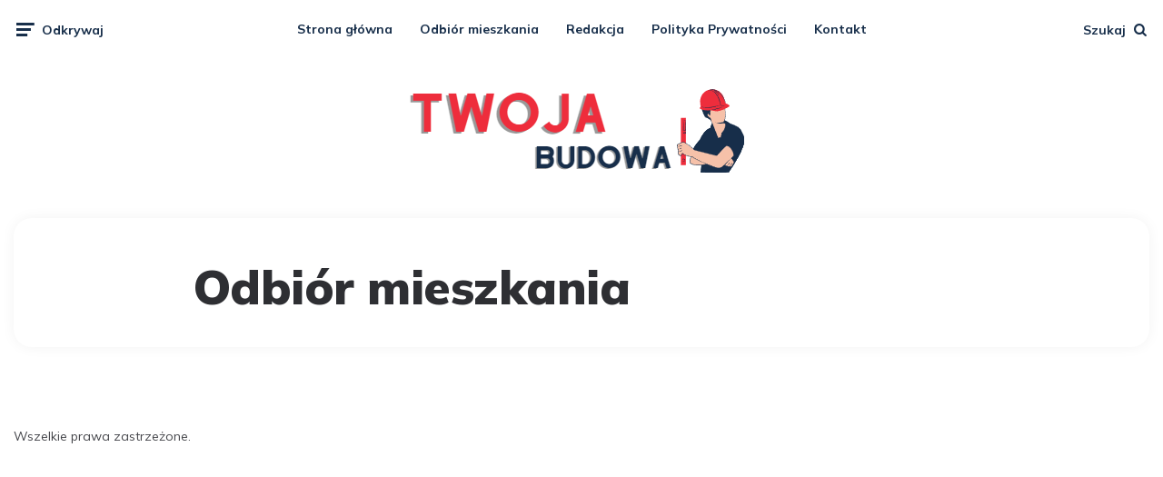

--- FILE ---
content_type: text/html; charset=utf-8
request_url: https://www.google.com/recaptcha/api2/aframe
body_size: 267
content:
<!DOCTYPE HTML><html><head><meta http-equiv="content-type" content="text/html; charset=UTF-8"></head><body><script nonce="HluqNH-FpzxU09VG-sh57g">/** Anti-fraud and anti-abuse applications only. See google.com/recaptcha */ try{var clients={'sodar':'https://pagead2.googlesyndication.com/pagead/sodar?'};window.addEventListener("message",function(a){try{if(a.source===window.parent){var b=JSON.parse(a.data);var c=clients[b['id']];if(c){var d=document.createElement('img');d.src=c+b['params']+'&rc='+(localStorage.getItem("rc::a")?sessionStorage.getItem("rc::b"):"");window.document.body.appendChild(d);sessionStorage.setItem("rc::e",parseInt(sessionStorage.getItem("rc::e")||0)+1);localStorage.setItem("rc::h",'1768875177728');}}}catch(b){}});window.parent.postMessage("_grecaptcha_ready", "*");}catch(b){}</script></body></html>

--- FILE ---
content_type: text/css
request_url: https://twoja-budowa.com.pl/wp-content/themes/ruki/css/gutenberg.css?ver=1.0.2
body_size: 5824
content:
/*
Theme Name: Ruki
Description: Gutenberg FrontEnd Styles
Version: 1.0.4
License: GNU General Public License v2 or later
License URI: http://www.gnu.org/licenses/gpl-2.0.html
*/

/**
 * Frontend gutenberg palette 
 */
/* Backgrounds */
.has-light-grey-background-color {
	background-color:  var(--light-grey) !important;
}
.has-medium-grey-background-color {
	background-color:  var(--medium-grey) !important;
}
.has-dark-grey-background-color {
	background-color:  var(--dark-grey) !important;
}
.has-very-dark-grey-background-color {
	background-color:  var(--very-dark-grey) !important;
}
.has-theme-color-one-background-color {
	background-color:  var(--theme-color-1) !important;
}
.has-theme-color-two-background-color {
	background-color:  var(--theme-color-2) !important;
}
.has-theme-color-three-background-color {
	background-color:  var(--theme-color-3) !important;
}
.has-theme-color-four-background-color {
	background-color:  var(--theme-color-4) !important;
}
/* Colors */
.has-light-grey-color {
	color:  var(--light-grey) !important;
}
.has-medium-grey-color {
	color:  var(--medium-grey) !important;
}
.has-dark-grey-color {
	color:  var(--dark-grey) !important;
}
.has-very-dark-grey-color {
	color:  var(--very-dark-grey) !important;
}
.has-theme-color-one-color {
	color:  var(--theme-color-1) !important;
}
.has-theme-color-two-color {
	color:  var(--theme-color-2) !important;
}
.has-theme-color-three-color {
	color:  var(--theme-color-3) !important;
}
.has-theme-color-four-color {
	color:  var(--theme-color-4) !important;
}
/**
 * Subhead
 */
p.wp-block-subhead {
	font-style: normal;
	color: var(--medium-grey);
	font-size: 1.125rem; /* 18px */
	line-height: 1.5rem; /* 24px */
	margin-bottom: 10px;
}
/**
 * Dropcaps
 */
p.has-drop-cap:not(:focus)::first-letter {
	font-size: 6.25rem; /* 110px */
	font-weight: 700;
}
/**
 * Image Block Add top and bottom margin
 */
 
 /* Block group */
.wp-block-group.has-background {
	padding: 30px;
}
.wp-block-image {
 	margin-bottom: 0;
}
.wp-block-image .alignright {
	margin-left:30px;
}
.wp-block-image .alignleft {
	margin-right:30px;
}
figure.wp-block-image {
	margin:auto;
 	margin-top: 30px;
 	margin-bottom: 30px;
}
figure.wp-block-image figcaption,
figure.wp-block-gallery .blocks-gallery-caption,
figure.wp-block-embed figcaption,
.wp-block-image figure[class*="align"] figcaption,
figure[class*="wp-block"] figcaption {
	text-align: center;
	margin-top: 0;
	margin-bottom: 1em;
	color: var(--medium-grey);
	font-size: 13px;
	width:100%;
	padding: 0 15px;
}
.wp-block-image figure[class*="align"] figcaption {
	width:auto;
}
.blocks-gallery-grid .blocks-gallery-image figcaption,
.blocks-gallery-grid .blocks-gallery-item figcaption,
.wp-block-gallery .blocks-gallery-image figcaption,
.wp-block-gallery .blocks-gallery-item figcaption {
	margin-bottom: 0;
}
/**
 * Latest posts Widget
 */
.wp-block-latest-posts {
	margin:0;
	padding:0;
	margin-bottom: 30px;
}
.wp-block-latest-posts::after {
	content: '';
	display: table;
	clear:both;
}
.wp-block-latest-posts:not(.alignwide):not(.alignfull) {
	margin-left: 0;
	width:100%;
}
.wp-block-latest-posts:not(.alignwide):not(.alignfull) + p {
	margin-top: 25px;
}
.wp-block-latest-posts li {
	display:block;
	padding:0 0 30px 0;
	line-height: 1.2;
	margin:0 0 30px 0;
	border-bottom: 1px solid var(--light-border-color);
	float:left;
	width:100%;
}
.wp-block-latest-posts li:last-child {
	border:0;
	padding-bottom: 0;
	margin-bottom: 0;
}
.wp-block-latest-posts__featured-image {
	margin-bottom: 30px;
}
.wp-block-latest-posts__featured-image.alignleft {
    margin-right: 30px;
    margin-top:0;
    margin-bottom: 0
}
.wp-block-latest-posts__featured-image.alignright {
    margin-left: 30px;
    margin-top:0;
    margin-bottom: 0
}
.wp-block-latest-posts__featured-image.aligncenter {
    margin-top:0;
}
.wp-block-latest-posts__featured-image img {
	width:100%;
}
/* Alignfull & Wide */
.wp-block-latest-posts.alignfull,
.wp-block-latest-posts.alignwide {
	text-align: center;
	padding-left:30px;
	padding-right: 30px;
}
.wp-block-latest-posts.alignfull li,
.wp-block-latest-posts.alignwide li {
	display:block;
	margin:0 auto;
	text-align: left;
}
.wp-block-latest-posts a {
	color: var(--widget-link-color);
	text-decoration: none;
	font-family: var(--title-font);
	font-weight: 900;
	font-size: 1.625rem;
}
.wp-block-latest-posts__post-date {
	margin-top: 20px;
	/*margin-bottom: 20px;*/
	font-weight: 800;
	font-size: 0.875rem;
	color: var(--entry-meta-color);
}
.wp-block-latest-posts__post-excerpt {
	color: var(--excerpt-color);
	font-size: 0.875rem;
	line-height: 1.25rem;
	margin-bottom: 0;
	margin-top: 20px;
}
/* Grid */
 .wp-block-latest-posts.is-grid {
 	padding-top: 15px;
 }
 .wp-block-latest-posts.is-grid.alignfull {
	padding:30px;
}
.wp-block-latest-posts.is-grid li {
	margin: 0 30px 0 0;
	border:0;
}
.wp-block-latest-posts.columns-2 li {
	width:calc(50% - 15px);
}
.wp-block-latest-posts.columns-3 li {
	width:calc(100% / 3 - 20px);
}
.wp-block-latest-posts.columns-4 li {
	width:calc(100% / 4 - 23px);
}
.wp-block-latest-posts.columns-5 li {
	width: calc(100% / 5 - 24px);
}
.wp-block-latest-posts.columns-6 li {
	width: calc(100% / 6 - 25px);
}
.wp-block-latest-posts.columns-2 li:nth-child(odd) {
	margin-left: 0;
}
.wp-block-latest-posts.columns-2 li:nth-child(even) {
	margin-right: 0;
}
.wp-block-latest-posts[class*="columns"] li:last-child {
	margin-right:0;
}
/* 3 or more columns set to 50% unless fullwidth */
.wp-block-latest-posts.is-grid:not(.alignfull):not(.alignwide):not(.columns-2) li {
	width: calc(50% - 15px);
	margin: 0 30px 0 0;
}
.wp-block-latest-posts.is-grid:not(.alignfull):not(.alignwide) li:nth-child(odd) {
	margin-left: 0;
}
.wp-block-latest-posts.is-grid:not(.alignfull):not(.alignwide) li:nth-child(even) {
	margin-right: 0;
}
/* Wide & Full width */
.wp-block-latest-posts.alignwide.columns-6 a,
.wp-block-latest-posts.alignfull.columns-6 a {
	font-size: 1.125rem;
}
.wp-block-latest-posts.alignwide.columns-5 a,
.wp-block-latest-posts.alignfull.columns-5 a {
	font-size: 1.25rem;
}
.wp-block-latest-posts.alignwide.columns-4 a,
.wp-block-latest-posts.alignfull.columns-4 a {
	font-size: 1.5rem;
}
/* Left aligned image */
.wp-block-latest-posts.is-grid .wp-block-latest-posts__featured-image.alignleft + a,
.wp-block-latest-posts.is-grid .wp-block-latest-posts__featured-image.alignright + a {
	font-size: 1.25rem;
}
.wp-block-latest-posts.is-grid .wp-block-latest-posts__post-excerpt {
	clear:both;
	padding-top: 15px;
}
.wp-block-latest-posts.is-grid .wp-block-latest-posts__post-date {
	margin-bottom: 0;
}
/**
 * Categories Widget
 */
.wp-block-categories {
	margin-left: 0;
	list-style:none !important;
}
.wp-block-categories:not(.alignright):not(.alignfull) {
	margin-left: 0
}
.wp-block-archives:not(.alignright):not(.alignfull) {
	margin-left: 0;
	list-style: none;
	margin-bottom: 25px;
}
.wp-block-categories.alignfull {
	padding-left:30px;
	padding-right: 30px;
}
.wp-block-categories li,
.wp-block-archives li {
	border-bottom: 1px solid var(--light-border-color);
	margin:0;
	padding:0;
	text-align: left;
	color: var(--medium-grey);
}
.wp-block-categories li ul.children {
	list-style:none !important;
	margin:0;
	border-top: 1px solid var(--light-border-color);
}
.wp-block-categories li ul.children li:last-child {
	border:none;
}
.wp-block-categories li ul.children li:before {
	content:none;
}
.wp-block-categories ul.children li a {
	color: var(--medium-grey);
}
.wp-block-categories ul.children li ul.children li a::before {
	content:"\2015"; /* dash */
	margin-right:5px;
	color: var(--medium-grey);
	font-weight: 500;
}
.wp-block-categories a,
.wp-block-archives a {
	text-decoration: none;
	padding: 13px 0;
	display:inline-block;
	font-weight: 800;
	color: var(--widget-link-color);
}
/* Align Left Right  */
.wp-block-archives.alignleft,
.wp-block-archives.alignright,
.wp-block-categories.alignleft,
.wp-block-categories.alignright {
	width:100%;
	max-width: 305px;
}
/**
 * Buttons
 */
 .wp-block-button:not([class*="align"]) {
 	padding: 0 0 25px 0;
 }
.wp-block-button .wp-block-button__link {
	border:0;
	background-color: var(--button-color);
	color: var(--white);
	padding:13px 25px;
	font-weight: 800;
	font-size: 1rem;
	border-radius: var(--button-border-radius);
}
.is-style-squared .wp-block-button__link {
	border-radius: 0;
}
.is-style-outline .wp-block-button__link  {
    background-color: transparent;
    border: 3px solid;
    color: var(--button-color);
    border-radius: calc( var(--button-border-radius) * 1.08 );
}
.wp-block-button.aligncenter {
	margin: 15px 0;
}
/**
 * Gallery
 */
 .blocks-gallery-grid {
 }
 .wp-block-gallery + h2,
 .wp-block-gallery + h3,
 .wp-block-gallery + h4 {
 	margin-top: 0;
 }
 /* We don't support left/right align galleries force full width */
 .wp-block-gallery.alignleft,
 .wp-block-gallery.alignright,
 [data-align="left"] .wp-block-gallery,
 [data-align="right"] .wp-block-gallery {
 	max-width:100%;
 	display:flex;
 }
.wp-block-gallery:not(.alignfull):not(.alignwide) {
	margin:0;
}
.wp-block-gallery:not(.alignfull):not(.alignwide).columns-6,
.wp-block-gallery:not(.alignfull):not(.alignwide).columns-7,
.wp-block-gallery:not(.alignfull):not(.alignwide).columns-8 {
	margin-bottom: 20px;
}
.wp-block-gallery.alignwide {

}
/* WP5.3 */
.wp-block-gallery .blocks-gallery-item:before {
	content: none !important;
}
/* end */
.wp-block-gallery .blocks-gallery-image,
.wp-block-gallery .blocks-gallery-item {
	 margin:0 15px 30px 15px;
	 width:calc(100% / 2 - 30px);
	 padding:0;
}
.wp-block-gallery.columns-3 .blocks-gallery-image,
.wp-block-gallery.columns-3 .blocks-gallery-item {
	width: calc(100% / 3 - 30px);
	padding:0;
}
.wp-block-gallery.columns-4 .blocks-gallery-image,
.wp-block-gallery.columns-4 .blocks-gallery-item {
	width: calc(100% / 4 - 30px);
	padding:0;
}
.wp-block-gallery.columns-5 .blocks-gallery-image,
.wp-block-gallery.columns-5 .blocks-gallery-item {
	width: calc(100% / 5 - 30px);
	padding:0;
}
.wp-block-gallery.columns-6 .blocks-gallery-image,
.wp-block-gallery.columns-6 .blocks-gallery-item {
	width: calc(100% / 6 - 16px);
	padding:0;
	margin:8px;
}
.wp-block-gallery.columns-7 .blocks-gallery-image,
.wp-block-gallery.columns-7 .blocks-gallery-item {
	width: calc(100% / 7 - 16px);
	padding:0;
	margin:8px;
}
.wp-block-gallery.columns-8 .blocks-gallery-image,
.wp-block-gallery.columns-8 .blocks-gallery-item {
	width: calc(100% / 8 - 16px);
	padding:0;
	margin:8px;
}
/* Lose the left margin first item of each row */
.wp-block-gallery.columns-8 .blocks-gallery-item:nth-child(8n+1),
.wp-block-gallery.columns-8 .blocks-gallery-image:nth-child(8n+1),
.wp-block-gallery.columns-7 .blocks-gallery-item:nth-child(7n+1),
.wp-block-gallery.columns-7 .blocks-gallery-image:nth-child(7n+1),
.wp-block-gallery.columns-6 .blocks-gallery-item:nth-child(6n+1),
.wp-block-gallery.columns-6 .blocks-gallery-image:nth-child(6n+1),
.wp-block-gallery.columns-5 .blocks-gallery-item:nth-child(5n+1),
.wp-block-gallery.columns-5 .blocks-gallery-image:nth-child(5n+1),
.wp-block-gallery.columns-4 .blocks-gallery-item:nth-child(4n+1),
.wp-block-gallery.columns-4 .blocks-gallery-image:nth-child(4n+1),
.wp-block-gallery.columns-3 .blocks-gallery-item:nth-child(3n+1),
.wp-block-gallery.columns-3 .blocks-gallery-image:nth-child(3n+1),
.wp-block-gallery.columns-2 .blocks-gallery-item:nth-child(2n+1),
.wp-block-gallery.columns-2 .blocks-gallery-image:nth-child(2n+1),
.wp-block-gallery.columns-1 .blocks-gallery-item,
.wp-block-gallery.columns-1 .blocks-gallery-image {
	margin-left: 0;
	padding:0;
}
.wp-block-gallery .blocks-gallery-item:last-child {
	margin-right:0 !important;
}
.blocks-gallery-grid.is-cropped .blocks-gallery-image img,
.blocks-gallery-grid.is-cropped .blocks-gallery-item img,
.wp-block-gallery.is-cropped .blocks-gallery-image img,
.wp-block-gallery.is-cropped .blocks-gallery-item img {
    width:100vw;
    max-width:100%;
}
/**
 * Columns and Layout elements
 */
 .wp-block-columns.alignfull,
  .wp-block-columns.alignwide {
	padding-left:30px;
	padding-right: 30px;
}
.wp-block-media-text {
	display:flex;
	grid-template-rows: none;
	grid-template-columns: none;
	flex-wrap: no-wrap;
}
/* First paragraph after has top margin */
.entry-content .wp-block-media-text + p {
	margin-top: 30px;
}
.wp-block-media-text > * {
	width:50%;
}
.wp-block-media-text .wp-block-media-text__content {
	padding: 0 60px;
}
.wp-block-media-text.has-media-on-the-right {
    flex-direction: row-reverse;
}
/**
 * Seperator
 */
.wp-block-separator {
	box-sizing: content-box;
	max-width:100px;
	border:0;
	height:2px;
	background: var(--light-grey);
	margin: 30px auto;
}
.wp-block-separator.is-style-wide {
	height:1px;
	background: var(--light-border-color);
	max-width:100%;
}
.wp-block-separator.is-style-dots::before {
	font-size: 32px;
	letter-spacing: 2em;
	color: var(--medium-grey);
}
/**
 * Verse
 */
pre.wp-block-verse {
	white-space: pre-wrap;
	word-wrap: break-word;
	text-align: justify;
	margin-bottom: 25px;
}
/**
 * Blockquotes & Pullquotes
 */
.wp-block-quote.is-large,
.wp-block-quote.is-style-large {
	padding:0;
	padding-bottom: 30px;
}
.wp-block-quote.is-large p,
.wp-block-quote.is-style-large p,
.wp-block-quote.is-large:not(.is-style-plain) p,
.wp-block-quote.is-style-large:not(.is-style-plain) p {
	font-style: normal;
	font-size: 3rem;
	line-height: 1.1;
	letter-spacing: -1px;
}
.wp-block-quote.is-style-large,
.wp-block-quote.is-large cite {
	font-size: 1rem;
}
.wp-block-quote.is-style-large cite br + em {
	margin-top: 10px;
	position: absolute;
}
.has-sidebar .wp-block-quote.is-large p,
.has-sidebar .wp-block-quote.is-style-large p {
	font-size: 2.5rem;
	line-height: 1.1;
}
/* Has quotemarks classs styling */
.wp-block-quote.has-quote-marks p:first-of-type::before,
.wp-block-pullquote.has-quote-marks p:first-of-type::before {
	font-family: "fontello";
	content: "\e80a"; /* quote left */
	margin-right: 20px;
	position: relative;
	top:-10px;
	font-size: 32px;
}
.wp-block-quote.has-quote-marks p:last-of-type::after,
.wp-block-pullquote.has-quote-marks p:last-of-type::after {
	font-family: "fontello";
	content: "\e810"; /* quote right */
	margin-left: 20px;
	position: relative;
	bottom:-10px;
	font-size: 32px;
}
.wp-block-quote.has-quote-marks.is-style-large p:first-of-type::before {
	font-size: 3.25rem;
	margin-right:30px;
}
.wp-block-quote.has-quote-marks.is-style-large p:last-of-type::after {
	font-size: 3.25rem;
	margin-left:30px;
}
.wp-block-pullquote.has-quote-marks p:first-of-type::before {
	font-size: 28px;
	top:-5px;
	margin-right: 10px;
}
.wp-block-pullquote.has-quote-marks p:last-of-type::after {
	font-size: 28px;
	bottom:-5px;
	margin-left: 10px;
}
/* Pullquotes */
.wp-block-pullquote {
	margin-top:30px;
	margin-bottom: 30px;
	padding:40px 0 40px 0;
	position: relative;
	font-weight: 700;
}
.wp-block-pullquote[style*="border"] {
	border-top: 5px solid;
	border-bottom: 5px solid;
}
.wp-block-pullquote blockquote {
	border:0;
	padding:0;
	font-weight: 700;
	margin:0;
}
.wp-block-pullquote blockquote:not(.has-text-color) {
	color: var(--theme-color-2);
}
.wp-block-pullquote.is-style-solid-color blockquote,
.wp-block-pullquote.is-style-solid-color blockquote:not(.has-text-color) cite {
	color: var(--white);
}
.wp-block-pullquote.alignfull blockquote,
.wp-block-pullquote.alignwide blockquote,
blockquote.wp-block-pullquote.alignfull p,
blockquote.wp-block-pullquote.alignwide p {
	padding: 0;
	max-width: 855px;
	margin:auto;
}
blockquote.wp-block-pullquote.alignfull p,
blockquote.wp-block-pullquote.alignwide p {
	margin-bottom: 30px;
}
.wp-block-pullquote p {
	line-height: 1.3;
	margin:20px 0 30px 0;
}
.wp-block-pullquote cite {
	text-transform: capitalize;
	margin-bottom: 10px;
	display:block;
	color: var(--medium-grey);
}
.wp-block-pullquote cite:before {
	content:none;
}
.wp-block-pullquote blockquote:not(.has-text-color) cite {
	color: var(--medium-grey);
}
/* Aligned Pullquotes */
.wp-block-pullquote.aligncenter {
	max-width: 405px;
}
.wp-block-pullquote.alignleft,
.wp-block-pullquote.alignright {
	margin-top: 15px;
	padding:20px 20px 10px 20px;
	margin-bottom: 15px;
}
.wp-block-pullquote.alignleft p,
.wp-block-pullquote.alignright p {
	font-size: 1.5rem;
}
.wp-block-pullquote.alignfull p,
.wp-block-pullquote.alignwide p {
	font-size: 2rem; /* 32px */
}
.wp-block-pullquote.alignfull.is-style-solid-color blockquote p {
	font-size: 1.625rem; /* 26px */
}
/* Solid background style */
.wp-block-pullquote.is-style-solid-color:not(.alignleft):not(.alignright) {
	border:0;
}
.wp-block-pullquote.is-style-solid-color.alignleft blockquote,
.wp-block-pullquote.is-style-solid-color.alignright blockquote {
	max-width:100%;
	padding: 0 30px;
}
.wp-block-pullquote.is-style-solid-color blockquote p {
	margin:0 0 25px 0;
}
.wp-block-pullquote.is-style-solid-color cite {
	color: var(--white);
}
/**
 * Latest Comments Block Widget
 */
ol.wp-block-latest-comments {
	margin:0;
	list-style:none;
	padding-left:0;
}
ol.wp-block-latest-comments:not([class*="align"]) {
	margin-left:0;
}
ol.wp-block-latest-comments li {
	text-align: left;
	margin: 30px 0;
	border-bottom: 1px solid var(--light-border-color);
	line-height: 1.2;
}
/* Full Align */
ol.wp-block-latest-comments.alignfull,
ol.wp-block-latest-comments.alignwide {
	text-align: center;
}
ol.wp-block-latest-comments.alignfull li,
ol.wp-block-latest-comments.alignwide li {
	max-width: 875px;
	margin:30px auto;
	text-align: left;
}
ol.wp-block-latest-comments li:before {
	content:none !important;
}
.wp-block-latest-comments footer {
	font-size: 0.875rem;
	padding-left:15px;
	font-family: var(--title-font);
	margin-bottom: 15px;
	color: var(--widget-meta-color);
}
.wp-block-latest-comments:not(.has-avatars) footer {
	padding-left: 0;
}
.wp-block-latest-comments footer a {
	text-decoration: none;
	font-weight: 900;
}
.wp-block-latest-comments__comment-link {
	display:block;
	font-size: 1.625rem;
	color: var(--widget-link-color);
	margin-top: 10px;
}
.wp-block-latest-comments__comment-link:hover {
	color: var(--widget-link-color);
}
.wp-block-latest-comments__comment-date {
	text-decoration: none;
	font-weight: 800;
	margin-top: 20px;
	font-size: 0.875rem;
}
.wp-block-latest-comments__comment {
	padding: 0 0 15px 0;
	margin:0;
}
.wp-block-latest-comments__comment-excerpt p {
	color: var(--excerpt-color);
	font-size: 0.875rem;
	line-height: 1.25rem;
	margin-bottom: 0;
	margin-top: 20px;
	padding-left: 15px;
}
.has-dates .wp-block-latest-comments__comment, .has-excerpts .wp-block-latest-comments__comment {
    line-height: 1.2;
}
/* Left Right Align */
ol.wp-block-latest-comments.alignleft,
ol.wp-block-latest-comments.alignright {
	max-width: 305px;
	padding:0 0 30px 0;
}
ol.wp-block-latest-comments.alignleft li,
ol.wp-block-latest-comments.alignright li {
	padding: 30px 30px 0 30px;
}
/* Left Right Align */
.wp-block-latest-comments.alignleft.has-avatars .wp-block-latest-comments__comment .wp-block-latest-comments__comment-excerpt,
.wp-block-latest-comments.alignleft.has-avatars .wp-block-latest-comments__comment .wp-block-latest-comments__comment-meta,
.wp-block-latest-comments.alignright.has-avatars .wp-block-latest-comments__comment .wp-block-latest-comments__comment-excerpt,
.wp-block-latest-comments.alignright.has-avatars .wp-block-latest-comments__comment .wp-block-latest-comments__comment-meta {
	clear:both;
	margin-left: 0;
	margin-top: 15px;
	margin-bottom: 15px;
	padding:0;
}
.wp-block-latest-comments.alignleft .avatar,
.wp-block-latest-comments.alignleft  .wp-block-latest-comments__comment-avatar,
.wp-block-latest-comments.alignright .avatar,
.wp-block-latest-comments.alignright  .wp-block-latest-comments__comment-avatar {
	margin:0;
	clear:both;
	float:none;
}
.wp-block-latest-comments.alignleft .wp-block-latest-comments__comment-excerpt p,
.wp-block-latest-comments.alignright .wp-block-latest-comments__comment-excerpt p {
	padding-left: 0;
	font-size: 18px;
}
/**
 * Cover Images/Media
 */
 .wp-block-cover {
 	height:auto;
 	margin-top:30px;
 	margin-bottom: 30px;
 }
 .wp-block-cover[class*="align"] {
 	margin-top: 10px;
 }
 .wp-block-cover-image.alignright {
 	margin-bottom: 30px;
 }
 .wp-block-cover-image .wp-block-cover__inner-container, .wp-block-cover .wp-block-cover__inner-container {
    max-width: 855px;
    color: var(--white);
    line-height: 1.3;
}
.wp-block-cover-image .wp-block-cover-image-text,
.wp-block-cover-image .wp-block-cover-text,
.wp-block-cover-image h2,
.wp-block-cover .wp-block-cover-image-text,
.wp-block-cover p.wp-block-cover-text,
.wp-block-cover h2 {
	font-family: var(--title-font);
	max-width: 875px;
	padding: 30px 0;
	margin:0;
	font-weight: 600;
}
.wp-block-cover h2,
.wp-block-cover h3,
.wp-block-cover h4,
.wp-block-cover h5,
.wp-block-cover h6 {
	font-weight: 900;
}
.wp-block-cover .wp-block-cover-text,
.wp-block-cover .wp-block-cover-image-text,
.wp-block-cover-image .wp-block-cover-image-text {
	font-size: 36px;
}
.wp-block-cover p.has-large-font-size,
.wp-block-cover .wp-block-cover-image-text {
	font-weight: 600;
}
.wp-block-cover-image .wp-block-subhead:not(.has-text-color),
.wp-block-cover-image h1:not(.has-text-color),
.wp-block-cover-image h2:not(.has-text-color),
.wp-block-cover-image h3:not(.has-text-color),
.wp-block-cover-image h4:not(.has-text-color),
.wp-block-cover-image h5:not(.has-text-color),
.wp-block-cover-image h6:not(.has-text-color),
.wp-block-cover-image p:not(.has-text-color),
.wp-block-cover .wp-block-subhead:not(.has-text-color),
.wp-block-cover h1:not(.has-text-color),
.wp-block-cover h2:not(.has-text-color),
.wp-block-cover h3:not(.has-text-color),
.wp-block-cover h4:not(.has-text-color),
.wp-block-cover h5:not(.has-text-color),
.wp-block-cover h6:not(.has-text-color),
.wp-block-cover p:not(.has-text-color) {
    color: var(--white);
}
.wp-block-cover p {
	margin-bottom: 0 !important;
}
.wp-block-cover p:not(:first-child) {
	margin-top: 30px;
}
.wp-block-cover h2 + p {
	margin-top: 0 !important;
}
.wp-block-cover.alignwide + p,
.wp-block-cover.alignfull + p,
.wp-block-cover-image.alignwide + p,
.wp-block-cover-image.alignfull + p {
	margin-top: 30px;
}
/* Tables */
.wp-block-table {
	margin:0;
	padding:0;
}
/* Embed Media all 100% width */
.wp-block-embed.alignwide,
.wp-block-embed.alignfull {
	text-align: center;
}
.is-type-video > iframe {
	width:100%;
}
.is-type-video .wp-block-embed__wrapper {
	position: relative;
	padding-bottom: 56.25%; /* 16.9 */
	height: 0;
	overflow: hidden;
	width:100%;
}
.is-type-video .wp-block-embed__wrapper iframe {
	position: absolute;
	top: 0;
	left: 0;
	width: 100%;
	height: 100%;
}
/* And old content wiht no wrapper */

.wp-block-embed:not(.alignfull):not(.alignwide) {
	max-width: 100%;
	width:100%;
	margin-left:auto;
	margin-right:auto;
	margin-bottom: 30px;
}
.twitter-tweet {
	margin:auto;
}
.is-type-rich.alignwide {
	padding-left:30px;
	padding-right: 30px;
}
.wp-block-social-links li {
	padding-left: 0;
}
/**
 * Woocommerce blocks
 */

 /* Products */
.wc-block-grid.alignfull {
	padding-left:30px;
	padding-right: 30px;
}
.entry-content ul.wc-block-grid__products > li:before {
	content:none;
	margin:0;
}
.wc-block-grid__products {
	margin:0;
	margin-bottom: 30px;
}
.wc-block-grid__product {
    padding:0;
    margin-left:15px;
    margin-right: 15px;
    border: 0;
    list-style:none;
}
.wc-block-grid__product:first-child,
.wc-block-grid[class*="wp-block-product"].has-1-columns .wc-block-grid__product,
.wc-block-grid[class*="wp-block-product"].has-2-columns .wc-block-grid__product:nth-child(2n+1),
.wc-block-grid[class*="wp-block-product"].has-3-columns .wc-block-grid__product:nth-child(3n+1),
.wc-block-grid[class*="wp-block-product"].has-4-columns .wc-block-grid__product:nth-child(4n+1),
.wc-block-grid[class*="wp-block-product"].has-5-columns .wc-block-grid__product:nth-child(5n+1),
.wc-block-grid[class*="wp-block-product"].has-6-columns .wc-block-grid__product:nth-child(6n+1) {
    margin-left:0;
}
.wc-block-grid.has-2-columns .wc-block-grid__product {
	flex: 1 0 calc(100% / 2 - 30px);
}
.wc-block-grid.has-3-columns .wc-block-grid__product {
	flex: 1 0 calc(100% / 3 - 30px);
}
.wc-block-grid.has-4-columns .wc-block-grid__product {
	flex: 1 0 calc(100% / 4 - 30px);
}
.wc-block-grid.has-5-columns .wc-block-grid__product {
	flex: 1 0 calc(100% / 5 - 30px);
}
.wc-block-grid.has-6-columns .wc-block-grid__product {
	flex: 1 0 calc(100% / 6 - 30px);
}
.wc-block-grid__product:last-child,
.wc-block-grid[class*="wp-block-product"].has-2-columns .wc-block-grid__product:nth-child(2n+2),
.wc-block-grid[class*="wp-block-product"].has-3-columns .wc-block-grid__product:nth-child(3n+3),
.wc-block-grid[class*="wp-block-product"].has-4-columns .wc-block-grid__product:nth-child(4n+4),
.wc-block-grid[class*="wp-block-product"].has-5-columns .wc-block-grid__product:nth-child(5n+5),
.wc-block-grid[class*="wp-block-product"].has-6-columns .wc-block-grid__product:nth-child(6n+6) {
    margin-right:0;
}
.wc-block-grid__product .wc-block-grid__product-image img {
	border-radius: var(--default-border-radius);
}
.wc-block-grid__product-link,
.wc-block-grid__product-title a {
	text-decoration: none;
	font-size: 1.125rem;
	color: var(--product-entry-title-link-color);
	font-weight: 900;
}
.wc-block-grid__product-title {
	font-weight: 900;
}
.wc-block-grid__product-price,
.wc-block-grid__product-price .wc-block-grid__product-price__value {
	color: var(--theme-color-1);
	font-size: 1.125rem;
	font-weight: 800;
}
.wc-block-grid__product-price del {
	opacity: .5;
}
.wc-block-grid__product-price ins {
	font-weight: 700;
}
.wc-block-grid__product-onsale,
.wc-block-grid__product-image .wc-block-grid__product-onsale.wc-block-grid__product-onsale--alignright {
	position: absolute;
	right:auto;
	left: 10px;
	top:10px;
	margin:0;
	background: var(--theme-color-3);
	border: 0;
	color: var(--white);
	height:35px;
	padding:2px 15px 0 15px;
	display:flex;
	justify-content: center;
	align-items: center;
	border-radius: 25px;
	text-transform: none;
	font-weight: 700;
}
.wc-block-grid__product-rating .star-rating,
.wc-block-grid__product-rating .wc-block-grid__product-rating__stars {
	font-size: .75em;
}
.wc-block-grid__product-rating .star-rating span::before,
.wc-block-grid__product-rating .wc-block-grid__product-rating__stars span::before {
	color: var(--star-rating);
}
.wc-block-grid__product-add-to-cart, .wc-block-grid__product-add-to-cart a.wp-block-button__link {
	padding: .618em 1em;
	text-transform: none;
	line-height: 1;
}
.wc-block-grid.has-4-columns:not(.alignwide):not(.alignfull) .wc-block-grid__product,
.wc-block-grid.has-5-columns.alignwide .wc-block-grid__product  {
    font-size: 1rem;
}
.wc-block-grid.has-5-columns:not(.alignfull):not(.alignwide) .wc-block-grid__product, .wc-block-grid.has-6-columns:not(.alignwide):not(.alignfull) .wc-block-grid__product, .wc-block-grid.has-7-columns .wc-block-grid__product, .wc-block-grid.has-8-columns .wc-block-grid__product {
	font-size: 0.875rem;
}
.wp-block-woocommerce-all-products .wc-block-grid__product .wc-block-grid__product-image {
	margin-bottom: 20px;
}
.wc-block-pagination-page:not(.toggle) {
    cursor: pointer;
}
.wc-block-pagination-page {
	font-size: 1rem;
	font-weight: 700;
	color: var(--medium-grey);
}
.wc-block-pagination-page--active[disabled] {
    font-weight: 800;
}
.wc-block-pagination-page:last-child,
.wc-block-pagination-page:first-of-type {
	color: #333;
}
.wc-block-product-sort-select select {
    border: 2px solid var(--light-border-color);
}
/* Featured product */
.wc-block-featured-product {
	min-height: 400px !important;
	margin-bottom: 30px;
}
.wp-block-column .wc-block-featured-product {
	margin-bottom: 0;
}
.wc-block-featured-product .wc-block-featured-product__price {
	font-size: 1.5rem;
	font-weight: 700;
}
.wc-block-featured-product .wc-block-featured-product__price ins {
	font-weight: 800;
}
.the-post .single-post .wc-block-featured-product .wc-block-featured-product__title,
.the-post .single-post .wc-block-featured-category .wc-block-featured-category__title {
	color: var(--white);
}
.wc-block-featured-category .wc-block-featured-category__link {
	text-align: center;
}
.wc-block-featured-category .wc-block-featured-category__link .wp-block-button {
	padding:0;
	margin:0;
}
/* Reviews */
.entry-content ul.wc-block-review-list > li:before {
	content:none;
	margin:0;
}
.wc-block-review-list-item__image {
    border-radius: 50%;
}
.wc-block-review-list-item__meta {
	font-size: 14px;
	font-weight: 700;
	color: var(--medium-grey);
	text-transform: capitalize;
}
.wc-block-review-list-item__rating > .wc-block-review-list-item__rating__stars {
	font-size: 12px;
	margin-top: 3px;
}
.wc-block-review-list-item__rating > .wc-block-review-list-item__rating__stars span::before {
	color: var(--theme-color-3);
}
.wc-block-review-list-item__product + .wc-block-review-list-item__author {
	font-weight: 700;
	color: var(--medium-grey);
}
.wc-block-review-list-item__product a {
	font-size: 1rem;
	text-transform: none;
	text-decoration: none;
	font-weight: 800;
}
.wc-block-review-list-item__published-date {
	color: var(--medium-grey);
}
.wc-block-review-list-item__text {
	padding-left: 65px;
	font-size: 1rem;
}
.editor-styles-wrapper .wc-block-review-list-item__item, .wc-block-review-list-item__item {
	border-bottom: 1px solid var(--light-border-color);
	margin: 0 0 30px;
}
/* Product search */
.wp-block-woocommerce-product-search {
	background: var(--very-light-background-color);
	padding:30px;
	border-radius: 7px;
}
.wp-block-woocommerce-product-search label {
	padding-bottom: 10px;
	line-height: 1;
	display:block;
	font-weight: 700;
	font-size: 1rem;
}
/* Categories Widget */
.wc-block-product-categories ul {
	margin-left: 0;
}
.wc-block-product-categories li {
	display:inline-block;
	padding:5px 15px 8px 15px;
	background: var(--light-background-color);
	border-radius: var(--misc-border-radius);
	font-size: 13px;
	font-weight: 800;
	color: var(--medium-grey);
}
.wc-block-product-categories li br,
.wc-block-product-categories li p {
	display:none;
}
.wc-block-product-categories a {
	text-decoration: none;
}
/**
 * Media Queries
 */
@media ( max-width: 1280px) {
	.wp-block-latest-posts.columns-6 li,
	.wp-block-latest-posts.columns-5 li {
		width: calc(100% / 3 - 20px );
	}
	.wp-block-latest-posts.columns-6 li:nth-child(3n+3),
	.wp-block-latest-posts.columns-5 li:nth-child(3n+3) {
		margin-right: 0;
	}
	.wp-block-quote.is-large p,
	.wp-block-quote.is-style-large p {
		font-size: 40px;
		line-height: 1.1;
	}
}
@media (max-width:1060px) {
	.wp-block-latest-posts.columns-4 li {
		width:calc(100% / 2 - 15px);
	}
	.wp-block-latest-posts.columns-4 li:nth-child(even) {
		margin-right: 0;
	}
	.wp-block-media-text .wp-block-media-text__content {
		padding: 0 30px;
	}
	.wp-block-pullquote.alignwide blockquote,
	.wp-block-pullquote.alignfull blockquote,
	blockquote.wp-block-pullquote.alignfull p,
	blockquote.wp-block-pullquote.alignwide p {
		max-width: 100%;
		padding-left: 30px;
		padding-right: 30px;
	}
	/* Woocommerce blocks */
	.wc-block-grid.has-6-columns .wc-block-grid__product {
		flex: 1 0 calc(100% / 3 - 30px);
		max-width: 50%;
	}
	.wc-block-grid[class*="wp-block-product"].has-6-columns .wc-block-grid__product:nth-child(3n+1) {
	    margin-left:0;
	}
	.wc-block-grid[class*="wp-block-product"].has-6-columns .wc-block-grid__product:nth-child(3n+3) {
	    margin-right:0;
	}
	.wc-block-grid.has-6-columns .wc-block-grid__product {
		font-size: 1.125rem !important;
	}
}
@media (max-width: 890px) {
	/* Gallery */
	.wp-block-gallery.columns-4 .blocks-gallery-image,
	.wp-block-gallery.columns-4 .blocks-gallery-item,
	.wp-block-gallery.columns-5 .blocks-gallery-image,
	.wp-block-gallery.columns-5 .blocks-gallery-item,
	.wp-block-gallery.columns-6 .blocks-gallery-image,
	.wp-block-gallery.columns-6 .blocks-gallery-item,
	.wp-block-gallery.columns-7 .blocks-gallery-image,
	.wp-block-gallery.columns-7 .blocks-gallery-item,
	.wp-block-gallery.columns-8 .blocks-gallery-image,
	.wp-block-gallery.columns-8 .blocks-gallery-item {
		width: calc(100% / 3 - 30px);
		margin:15px;
	}
	.wp-block-gallery.columns-4 .blocks-gallery-item:nth-child(1n+4),
	.wp-block-gallery.columns-4 .blocks-gallery-image:nth-child(1n+4),
	.wp-block-gallery.columns-5 .blocks-gallery-item:nth-child(1n+4),
	.wp-block-gallery.columns-5 .blocks-gallery-image:nth-child(1n+4),
	.wp-block-gallery.columns-6 .blocks-gallery-item:nth-child(1n+4),
	.wp-block-gallery.columns-6 .blocks-gallery-image:nth-child(1n+4),
	.wp-block-gallery.columns-7 .blocks-gallery-item:nth-child(1n+4),
	.wp-block-gallery.columns-7 .blocks-gallery-image:nth-child(1n+4),
	.wp-block-gallery.columns-8 .blocks-gallery-item:nth-child(1n+4),
	.wp-block-gallery.columns-8 .blocks-gallery-image:nth-child(1n+4) {
		margin-right: 30px;
		margin-left: 0;
	}
	.wp-block-gallery.columns-4 .blocks-gallery-item:nth-child(3n+3),
	.wp-block-gallery.columns-4 .blocks-gallery-image:nth-child(3n+3),
	.wp-block-gallery.columns-5 .blocks-gallery-item:nth-child(3n+3),
	.wp-block-gallery.columns-5 .blocks-gallery-image:nth-child(3n+3),
	.wp-block-gallery.columns-6 .blocks-gallery-item:nth-child(3n+3),
	.wp-block-gallery.columns-6 .blocks-gallery-image:nth-child(3n+3),
	.wp-block-gallery.columns-7 .blocks-gallery-item:nth-child(3n+3),
	.wp-block-gallery.columns-7 .blocks-gallery-image:nth-child(3n+3),
	.wp-block-gallery.columns-8 .blocks-gallery-item:nth-child(3n+3),
	.wp-block-gallery.columns-8 .blocks-gallery-image:nth-child(3n+3) {
		margin-right: 0;
	}
	.wp-block-columns.alignwide,
	.wp-block-columns.full {
		width:100%;
		margin:0 !important;
		padding:0;
	}
	.wp-block-columns:not(.has-columns-2):not(.has-columns-3)  {
		flex-wrap:wrap;
	}
	.wp-block-columns:not(.has-columns-2):not(.has-columns-3) .wp-block-column {
		flex-basis: calc(100% / 3 - 32px) !important;
		flex-grow: 1;
	}
	.wp-block-column:not(:first-child) {
	    margin-left: 32px;
	}
	.wp-block-columns:not(.has-columns-4) .wp-block-column:nth-child(4),
	.wp-block-columns:not(.has-columns-5) .wp-block-column:nth-child(4),
	.wp-block-columns:not(.has-columns-6) .wp-block-column:nth-child(4) {
		margin-left: 0;
	}
	/* Latest posts */
	.wp-block-latest-posts.is-grid li {
		width: calc(100% / 2 - 15px);
		margin-right: 30px !important;
	}
	.wp-block-latest-posts.is-grid li:nth-child(even) {
		margin-right: 0 !important;
	}
	.wp-block-latest-posts.is-grid .wp-block-latest-posts__featured-image.alignleft,
	.wp-block-latest-posts.is-grid .wp-block-latest-posts__featured-image.alignright {
		width:100%;
		float:none;
		display:block;
		margin: 0 0 15px 0;
	}
	.wp-block-latest-posts.is-grid .wp-block-latest-posts__featured-image.alignleft img,
	.wp-block-latest-posts.is-grid .wp-block-latest-posts__featured-image.alignright img {
		max-width: 100% !important;
		max-height: 100% !important;
	}
	/* Woocommerce blocks */
	.wc-block-grid.has-5-columns .wc-block-grid__product {
		font-size: 1.125rem !important;
	}
	.wc-block-grid[class*="wp-block-product"].has-5-columns .wc-block-grid__product:nth-child(3n+1) {
	    margin-left:0;
	}
	.wc-block-grid[class*="wp-block-product"].has-5-columns .wc-block-grid__product:nth-child(5n+5):not(:last-child) {
		margin-right: 15px;
	}
	.wc-block-grid[class*="wp-block-product"].has-5-columns .wc-block-grid__product:nth-child(5n+1):not(:first-child) {
		margin-left: 15px;
	}
	.wc-block-grid.has-5-columns .wc-block-grid__product {
		flex: 1 0 calc(100% / 3 - 30px);
		max-width: 100%;
	}
	.wc-block-grid[class*="wp-block-product"].has-5-columns .wc-block-grid__product:nth-child(3n+3) {
	    margin-right:0;
	}
}
@media (max-width: 781px) {
	.wp-block-columns.has-3-columns .wp-block-column:nth-child(3n+3) {
		flex-basis: 100%;
		padding:0;
	}
}
@media (max-width: 768px) {
	.wp-block-latest-comments__comment-excerpt p {
		font-size: 18px;
	}
	.has-avatars .wp-block-latest-comments__comment .wp-block-latest-comments__comment-excerpt,
	.has-avatars .wp-block-latest-comments__comment .wp-block-latest-comments__comment-meta {
		clear:both;
		margin-left: 0;
		margin-top: 15px;
		margin-bottom: 15px;
		padding:0;
	}
	.wp-block-latest-comments__comment-excerpt p {
		padding-left: 0
	}
	.wp-block-latest-comments .avatar, .wp-block-latest-comments__comment-avatar {
		margin:0;
		clear:both;
		float:none;
	}
	/* Latest posts */
	.wp-block-latest-posts.is-grid[class*="columns"] a {
	    font-size: 1.375rem;
	}
	/* Woocommerce blocks */
	.wc-block-grid.has-4-columns .wc-block-grid__product {
		flex: 1 0 calc(100% / 2 - 30px);
		max-width: 100%;
		font-size: 1.125rem !important;
	}
	.wc-block-grid[class*="wp-block-product"].has-4-columns .wc-block-grid__product:nth-child(2n+2) {
	    margin-right:0;
	}
	.wc-block-grid[class*="wp-block-product"].has-4-columns .wc-block-grid__product:nth-child(2n+1) {
		margin-left: 0;
	}
}
@media (max-width:680px) {
	.wp-block-gallery .blocks-gallery-image,
	.wp-block-gallery .blocks-gallery-item {
		width: calc(100% / 2 - 30px) !important;
		margin-right: 15px !important;
	}
	.wp-block-gallery:not(.columns-1) .blocks-gallery-image:nth-child(odd),
	.wp-block-gallery:not(.columns-1) .blocks-gallery-item:nth-child(odd) {
		margin-left:0;
		margin-right: 15px;
	}
	.wp-block-gallery:not(.columns-1) .blocks-gallery-image:nth-child(odd):last-of-type,
	.wp-block-gallery:not(.columns-1) .blocks-gallery-item:nth-child(odd):last-of-type {
		margin-right: 0 !important;
	}
	.wp-block-gallery:not(.columns-1) .blocks-gallery-image:nth-child(even),
	.wp-block-gallery:not(.columns-1) .blocks-gallery-item:nth-child(even) {
		margin-right:0 !important;
		margin-left: 15px !important;
	}
	.wp-block-gallery .blocks-gallery-image figcaption,
	.wp-block-gallery .blocks-gallery-item figcaption {
		display:none;
	}
	/* Block Columns Set all to 100% flex-basis */
	.wp-block-columns.alignwide,
	.wp-block-columns.alignfull {
		width:100% !important;
		margin: 0 !important;
		padding:0;
	}
	.the-post .single-post .wp-block-columns .wp-block-column,
	.the-post .single-page .wp-block-columns .wp-block-column {
		flex-basis: calc(100% / 2 - 32px) !important;
	}
	.wp-block-column:nth-child(2n) {
	    margin-left: 32px !important;
	}
	.wp-block-columns .wp-block-column:nth-child(odd) {
		margin-left:0;
	}
	.wp-block-columns .wp-block-column {
		padding:0;
	}
	/* Media text block */
	.wp-block-media-text,
	.wp-block-media-text.has-media-on-the-right {
		flex-direction: column;
	}
	.wp-block-media-text > * {
		width:100%;
		padding:0;
	}
	.wp-block-media-text .wp-block-media-text__content {
		padding-top: 30px;
	}
	/* Separator */
	.wp-block-separator.is-style-dots::before {
		letter-spacing: 1em;
		padding-left: 1em
	}
	/* Latest Posts */
	.wp-block-latest-posts:not(.is-grid) .wp-block-latest-posts__featured-image.alignleft,
	.wp-block-latest-posts:not(.is-grid) .wp-block-latest-posts__featured-image.alignright {
	    max-width: calc(100% / 3 * 1.3);
	}
	.wp-block-latest-posts:not(.is-grid) .wp-block-latest-posts__featured-image.alignleft + a,
	.wp-block-latest-posts:not(.is-grid) .wp-block-latest-posts__featured-image.alignright + a {
	    font-size: 1.5rem;
	}
	.wp-block-latest-posts__featured-image[class*="align"] img {
		width:100%;
	}
	/* Recent Comments */
	ol.wp-block-latest-comments {
		padding:0
	}
	/* Woocommerce blocks */
	.wc-block-grid:not(.has-1-columns) .wc-block-grid__product {
		flex: 1 0 calc(100% / 2 - 30px) !important;
		max-width: 100% !important;
		margin-left: 15px !important;
		margin-right: 15px !important;
		font-size: 1rem !important;
		padding:0 !important;
	}
	.wc-block-grid .wc-block-grid__product:nth-child(2n+2),
	.wc-block-grid .wc-block-grid__product:last-child {
	    margin-right:0 !important;
	}
	.wc-block-grid .wc-block-grid__product:nth-child(2n+1) {
		margin-left: 0 !important;
	}
}
@media (max-width:580px) {
	.wp-block-pullquote.alignleft,
	.wp-block-pullquote.alignright {
		max-width: 100%;
		float:none;
		margin-left:0;
		margin-right: 0;
		display:block;
	}
	.wp-block-image figure[class*="align"] figcaption {
		width:100%;
	}
	/* Latest posts */
	.wp-block-latest-posts.is-grid a {
	    font-size: 1.25rem;
	}
	.wp-block-latest-posts:not(.is-grid) .wp-block-latest-posts__featured-image.alignleft {
		margin:0 15px 0 0;
		float: left;
	}
	.wp-block-latest-posts:not(.is-grid) .wp-block-latest-posts__featured-image.alignright {
		margin:0 0 0 15px;
		float: right;
	}
	.wp-block-latest-posts__post-excerpt {
		clear:both;
	}
	.wp-block-latest-posts:not(.is-grid) .wp-block-latest-posts__featured-image.alignleft + a,
	.wp-block-latest-posts:not(.is-grid) .wp-block-latest-posts__featured-image.alignright + a {
	    font-size: 1.25rem;
	}
}
@media (max-width:480px) {
	.wp-block-pullquote.alignfull p, .wp-block-pullquote.alignwide p,
	.wp-block-pullquote.is-style-solid-color.alignfull blockquote p {
		font-size: 22px;
	}
	.wp-block-pullquote.is-style-solid-color.alignfull blockquote {
		max-width:80%;
		padding: 0 30px;
	}
	.wp-block-quote.is-large p,
	.wp-block-quote.is-style-large p {
		font-size:28px !important;
		line-height: 1.2;
	}
	.wp-block-quote.has-quote-marks p:first-of-type::before {
		font-size: 28px;
		margin-right:10px;
	}
	.wp-block-quote.has-quote-marks p:first-of-type::after {
		font-size: 28px;
		margin-left:10px;
	}
	.wp-block-quote.has-quote-marks.is-style-large p:first-of-type::before {
		font-size: 28px;
		margin-right: 10px;
	}
	.wp-block-quote.has-quote-marks.is-style-large p:first-of-type::after {
		font-size: 28px;
		margin-left: 10px;
	}
	.wp-block-image figcaption {
		width:100%;
	}
	.the-post .single-post .wp-block-columns .wp-block-column,
	.the-post .single-page .wp-block-columns .wp-block-column {
		flex-basis: 100% !important;
		margin:0 !important;
	}
	/* Latest posts */
	.wp-block-latest-posts[class*="columns"] li,
	.wc-block-grid:not(.has-1-columns) .wc-block-grid__product {
		width:100% !important;
		margin-left:0 !important;
		margin-right: 0 !important;
	}
	.wp-block-latest-posts a {
	    font-size: 1.25rem;
	}
	.wp-block-latest-posts .wp-block-latest-posts__featured-image.alignleft,
	.wp-block-latest-posts .wp-block-latest-posts__featured-image.alignright {
		max-width: 100% !important;
		width:100% !important;
		float:none !important;
		margin: 0 0 15px 0 !important;
	}
	.wp-block-latest-posts__featured-image img {
		width:100%;
	}
}

